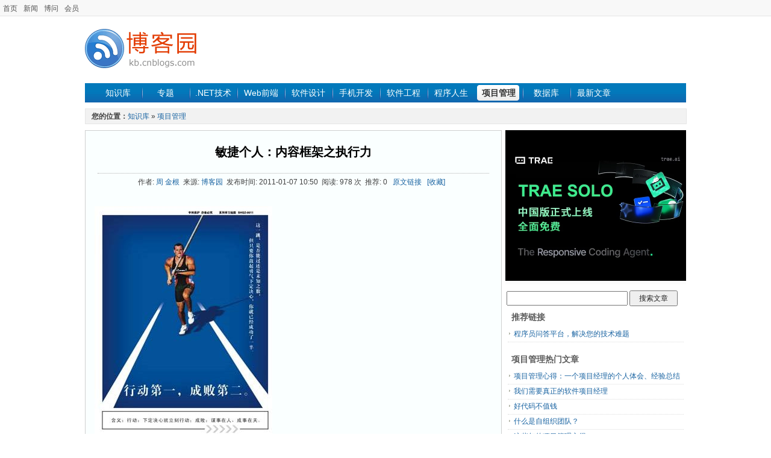

--- FILE ---
content_type: text/html; charset=utf-8
request_url: https://kb.cnblogs.com/page/87101/
body_size: 5831
content:
<!DOCTYPE html>
<html>
<head prefix="og: http://ogp.me/ns# article: http://ogp.me/ns/article#">
    <meta charset="utf-8" />
    <meta name="viewport" content="width=device-width, initial-scale=1" />
    <meta name="renderer" content="webkit">
    <meta name="force-rendering" content="webkit">
    <meta http-equiv="X-UA-Compatible" content="IE=edge,chrome=1" />
    
    <meta property="og:url" content="https://kb.cnblogs.com/page/87101/" />
    <meta property="og:title" content="敏捷个人&#xFF1A;内容框架之执行力" />
    <meta property="og:description" content="执行力是敏捷个人需要学习的一个内容&#xFF0C;本篇主要介绍执行力相关的内容&#xFF0C;大家在读后可以采用介绍的一些指南开始行动&#x3002; &#xD;&#xA;执行力的三个层面&#xD;&#xA;&#xD;&#xA;按照命令和规则做......" />
    <meta property="og:site_name" content="知识库_博客园" />
    <meta property="og:locale:alternate" content="zh_CN" />
    <meta property="og:type" content="article" />
    <meta property="og:published_time" content="2011-01-07T10:50:49.9370000" />
    <meta property="og:image" content="https://kb.cnblogs.com/images/kblogo.gif" />
    <meta property="article:author" content="周 金根" />
            <meta property="article:tag" content="内容框架" />
            <meta property="article:tag" content="执行力" />
    <meta property="author" content="周 金根" />
    <meta name="description" content="执行力是敏捷个人需要学习的一个内容&#xFF0C;本篇主要介绍执行力相关的内容&#xFF0C;大家在读后可以采用介绍的一些指南开始行动&#x3002; &#xD;&#xA;执行力的三个层面&#xD;&#xA;&#xD;&#xA;按照命令和规则做......" />

    <title>敏捷个人：内容框架之执行力_知识库_博客园</title>
        <meta name="keywords" content="内容框架,执行力,敏捷个人&#xFF1A;内容框架之执行力" />
    <link rel="shortcut icon" href="//common.cnblogs.com/favicon.ico" />
    <link title="RSS" type="application/rss+xml" rel="alternate" href="http://feed.cnblogs.com/kb/" />
    <link href="/dist/common.css?v=E99_EfobNjgKpmtVr0wRNEOlZc70iIsERn6ejE1nMmY" rel="stylesheet" />
    
    <link href="/dist/detail.css?v=ENzoIBRg7s6lnxAFfeDUVSiSPIKgTJ0vkN8tuOCcgkY" rel="stylesheet" />
    <link type="text/css" rel="stylesheet" href="//common.cnblogs.com/css/shStyle.css" />

    <script src="//common.cnblogs.com/script/jquery.js" type="text/javascript"></script>
    <script src="/dist/common.js?v=Fxgt85-RGBQ30chsFfi4pwHwbqKZd4mw70ZWW-fYJAQ" type="text/javascript"></script>
    
    <script type="text/javascript" src="//common.cnblogs.com/script/syntaxHighlighter.js"></script>
    <script src="/dist/article/detail.js?v=m16EMi9pOd6UyR3zzReQN_oYBPnEfe3eJOQqs4pOWVU"></script>

    
</head>
<body>
    <div id="hd_info">
        <div id="site_nav"><a href="//www.cnblogs.com" title="程序员的网上家园">首页</a><a href="//news.cnblogs.com">新闻</a><a href="//q.cnblogs.com">博问</a><a href="https://cnblogs.vip/">会员</a></div>
        <div id="login_area"></div>
        <div class="clear"></div>
    </div>
    <div id="wrapper">
        <div id="header">
            <div class="logo">
                <a href="/">
                    <img src="/images/kblogo.gif" alt="知识库" />
                </a>
            </div>
            <div class="banner">
                <!-- /1090369/kb_k1 -->
                

            </div>
            <div class="clear"></div>
        </div>
        <div id="nav_zone">
            <span class="nav">
                <a href="/" class="nobg">知识库</a>
                <a href="/zt/" >专题</a>
                <a href="/list/1001/" >.NET技术</a>
                <a href="/list/1002/" >Web前端</a>
                <a href="/list/1008/" >软件设计</a>
                <a href="/list/1016/" >手机开发</a>
                <a href="/list/1004/" >软件工程</a>
                <a href="/list/1011/" >程序人生</a>
                <a href="/list/1009/" class="current">项目管理</a>
                <a href="/list/1003/" >数据库</a>
                <a href="//home.cnblogs.com/kb/">最新文章</a>
            </span>
        </div>
        <div class="clear"></div>
        

<div id="guide_detail">
    <div id="guide_de">
        <strong style="color:#454545;font-size:12px;">您的位置：</strong><a href="/">知识库</a> » <a href="/list/1009/">项目管理</a>
    </div>
</div>
<div id="main_content">
    <div id="left_content">
        <div id="left_content_pages">
            <h1 class="contents_header"><a href="/page/87101/">敏捷个人：内容框架之执行力</a></h1>
            <div class="contents_info">
                作者: <a href="http://www.cnblogs.com/zhoujg/" target="_blank">周 金根</a>&nbsp;&nbsp;来源: <a href="http://www.cnblogs.com/" target="_blank">博客园</a>&nbsp;&nbsp;发布时间: 2011-01-07 10:50&nbsp;&nbsp;阅读: 978 次&nbsp;&nbsp;推荐: 0&nbsp;&nbsp;
                <a id="link_source" href="http://www.cnblogs.com/zhoujg/archive/2011/01/03/1925061.html" target="_blank">原文链接</a>&nbsp;&nbsp;
                <a href="javascript:void(0)" id="detail-add-wz" class="graylink">[收藏]</a>&nbsp;&nbsp;
            </div>
            
            <div class="contents_main">
                <div id="ArticleCnt">
                    <p><img src="https://pic002.cnblogs.com/images/2011/14032/2011010323540665.jpg" alt="" />&nbsp;&nbsp;&nbsp; </p>
<p>　　执行力是敏捷个人需要学习的一个内容，本篇主要介绍执行力相关的内容，大家在读后可以采用介绍的一些指南开始行动。 </p>
<h3>执行力的三个层面</h3>
<ol>
<li>按照命令和规则做事的过程，简单讲就是能够听话照做</li>
<li>按照预定的计划行为的过程，简单讲就是做事章法</li>
<li>将想法变成现实的过程，简单讲就是规划实现 </li>
</ol>
<p>　　对第一个层面来说，要做的事情是片段的、非连贯的，但对第二个层面来说是连续的、整体的。一个计划并不是一两个步骤做好就行，而要将整体的顺序都做好才能达成效果。有了第二个层面的执行，组织的运转就有了相对较高的效率，但仍然不够，这就需要第三个层次的执行：创新规划并落实执行。组织的进步在于创新、在于设计、在于策划、在于走出习惯的自我，而且不仅仅是要有想法，还要有实现想法的能力，这就是第三个层次的执行。这三个层次的执行是逐步支撑的，第一个层次是第二个层次的保障，第二个层次是第三个层次的保障，只有到了第三个层次的执行，组织的效率才能够真正提升。 </p>
<h3>一些执行力的场景和方案 </h3>
<p>　　执行的关键在于把大块事情分割成可以处理的小块事情，然后花时间去处理它，并测试结果。行动力是结果的核心，在过程中我们关注结果而不是任务本身。对于大多数人来说，缺少行动会阻止自己获得伟大的结果。他们只有一些未曾测试过的想法，从不曾想过实际采取行动来实现它。所以，执行力就是一个人的竞争力。 </p>
<ul>
<li>
<div>如何开始？ </div>
<p>计划并执行。组成一个行动列表，然后去执行这些行动。尽可能快的采取行动并测试结果获得反馈，你将会发现自己知道的和不知道的，以及下一步需要知道的是什么。如果你进入的是一个不熟悉的领域，那么去请教一些有经验的人。 </p>
</li>
<li>
<div>如何频繁的采取行动？ </div>
<p>切分大事情，开始做一些间的事情。关注机会，关注足够好而不是完美。如果你发现你没有足够的时间去做，那很可能是你过度计划或者把事情弄得太大了。 </p>
</li>
<li>
<div>如何避免过度思考？ </div>
<p>设置时间限制。从80%的思考和20%的行动变为20%的思考和80%的行动。还有一个简单的方法就是找到你可以做的三件小事情。 </p>
</li>
<li>
<div>如何提高执行力？ </div>
<p>一种方法是清晰你的结果，如果你知道你想要实现什么，那么你就更容易找到你的动机。另一种方法是开始思考下一步行动是什么。还有一种方法是使用时间盒。 </p>
</li>
</ul>
<p><img src="https://images.cnblogs.com/cnblogs_com/zhoujg/201101/201101032309208891.png" alt="" /> </p>
<p><img src="https://images.cnblogs.com/cnblogs_com/zhoujg/201101/201101032309215237.png" alt="" /> </p>
<h3>执行指南 </h3>
<ul>
<li>问自己，"我已经采取了哪些行动？"<br />我们有时很容易陷入思考而不是执行，如果你还没有获得你期望的结果，列举出你已经采取过的行动。你可能会发现你有更多的为开始行动的想法。或者你可能发现你的一些行动并没有获得相应的结果，但至少你获得了反馈。你可以回顾采取过的行动来决定是否应该改变方法或者继续前进。 </li>
<li>拆分大事情为可以执行的小事情<br />把打结果拆分成更小的行动，这可以帮助我们利用足够的时间和精力去处理它。如果事情太大，那么需要把它拆分为而已执行的小事情。 </li>
<li>决定并执行<br />不要去猜想你的每一步，决定后就去做，然后快速回顾获得反馈。你可以组合"快速失败"和"决定并去做"，一开始做一些简单的小实验，然后测试你的结果 </li>
<li>从头到尾做一遍<br />这是一项执行以前没有做过的任务的一个有效方法。简单的从头到尾的去做一遍，完全采用别人的方法去做可以让自己更全面的了解这个方法。基于自己的理解之后再考虑如何裁剪或者增加自己的东西 </li>
<li>做、回顾和改善<br />做、回顾和改善时采取行动的一个简单回路，他可以帮助你避免过度思考而影响你的行动。 </li>
<li>立即开始<br />与其等着完美的条件下开展，不然立即开始。你开始的越早，你可以更快的学习，并随需应变。立即开始的一个方法就是与自己计划一个会议，安排时间开始做你以前没做的事情。 </li>
<li>设置一个数量限制<br />一个产生结果的一个方法是设置数量限制。例如，你可以为每天找到三个结果，每天做50个俯卧撑、每天写一章或十页。通过数量限制，你可以有一个简单但明确的目标，可以激烈自己去获得结果。 </li>
<li>设置一个时间限制<br />有时候设置一个时间限制可以帮助你去管理好自己的精力，这也是一个控制分散注意力和拖延倾向的方法，也是一个简单的平衡时间分配的方法。 </li>
<li>开始做一些简单的事情<br />开始做简单事情可以增强自信心和精力，完成后然后逐步做更复杂的事情。 </li>
</ul>
<h3>知识+见识+胆识 </h3>
<p>　　最后我要说的是，从"知道道理"到具体"做到" 需要经过3个层次的转变：知识层次的转变、态度的变化、行为上的变化。而这三个改变最难得是第三步，也就是知易行难，我们要使用前面提到的方法来做到知行合一。</p>
<p>　　推荐：<a href="http://www.cnblogs.com/zhoujg/archive/2010/11/archive/2010/02/28/1675183.html">你可能需要的在线电子书</a><a href="http://www.cnblogs.com/zhoujg/archive/2010/11/archive/2010/02/28/1675183.html"><img src="https://images.cnblogs.com/cnblogs_com/zhoujg/201101/201101011114098162.gif" border="0" alt="" /></a> </p>
                </div>
                
                
            </div>
            <div id="content_bottom">
                    <div id="div_digg">
                        <div class="diggit" id="btnDetailDigg">
                            <span class="diggnum" id="digg_count">0</span>
                        </div>
                        <div class="buryit" id="btnDetailBury">
                            <span class="burynum" id="bury_count">0</span>
                        </div>
                        <div class="clear"></div>
                        <div id="digg_tips" class="digg-tips">
                            <span id="digg_tips_login" style="display:none">请先<a href="javascript:void(0);">登录</a></span>
                            <span id="digg_tips_pending" style="display:none">提交中...</span>
                            <span id="digg_tips_msg" style="display:none"></span>
                        </div>
                    </div>
                <div id="panelTags">
                        <div class="tag">标签：<a href="/tag/%E5%86%85%E5%AE%B9%E6%A1%86%E6%9E%B6/" class="catalink">内容框架</a> <a href="/tag/%E6%89%A7%E8%A1%8C%E5%8A%9B/" class="catalink">执行力</a></div>
                </div>
                <div class="prevnextblock" id="PreNextArtilceId">
                </div>
                <div id="article_A4area">
                    <span id="shareA4" class="fl">
                    </span>
                </div>
                <div class="ad_bottom">
                </div>
            </div>
        </div>
    </div>
    <div id="right_content">
        <div class="rt_cnt">
            <div class="list_rt_mid" style="text-align:center">
                <div class="sidebar-image">                   
                    <a href="https://www.trae.com.cn/?utm_source=advertising&utm_medium=cnblogs_ug_cpa&utm_term=hw_trae_cnblogs" target="_blank">
                        <img src="https://img2024.cnblogs.com/blog/35695/202512/35695-20251201125434258-461912837.webp"/>
                    </a>
                </div>
            </div>
        </div>
        <div id="side_right_search">
            <input type="text" id="google_search_q" size="27">
            <input type="button" id="search_button" value="搜索文章">
        </div>
        <div class="rt_cnt">
            <div class="list_rt_top"><h3>推荐链接</h3></div>
            <ul class="sr_list" id="side_adtext">
                <li><a target="_blank" href="http://q.cnblogs.com">程序员问答平台，解决您的技术难题</a></li>
            </ul>
        </div>
        <div id="right_content_list">
            <div class="rt_cnt">
                <div class="list_rt_top"><h3>项目管理热门文章</h3></div>
                <ul class="sr_list" id="hotArticles"></ul>
            </div>
            <div class="rt_cnt">
                <div class="list_rt_top"><h3>项目管理最新文章</h3></div>
                <ul class="sr_list" id="recentArticles"></ul>
            </div>
            <div class="rt_cnt">
                <div class="list_rt_top"><h3>最新新闻</h3></div>
                <ul class="sr_list" id="sideRecentNews"></ul>
            </div><div class="rt_cnt">
                <div class="list_rt_top"><h3>热门新闻</h3></div>
                <ul class="sr_list" id="sideHotNews"></ul>
            </div>
        </div>
        <div class="rt_cnt">
            <div class="list_rt_mid" style="text-align:center">               
            </div>
        </div>
    </div>
    <input type="hidden" id="detail-var" data-cate-id="1009" data-content-id="87101" />
</div>
        <div class="clear"></div>
        <div id="footer">
            <a href="//about.cnblogs.com/">关于我们</a><a href="//about.cnblogs.com/contact">联系我们</a><a href="//about.cnblogs.com/bd">商务合作</a><span></span>&copy; 2026<a href="//www.cnblogs.com">博客园</a><span id="powered_by">Powered by .NET Core on Kubernetes</span>
            <script>
                function login() {
                    location.href = "https://account.cnblogs.com/signin?ReturnUrl=" + location.href;
                    return false;
                }
                function register() {
                    location.href = "https://account.cnblogs.com/signup?ReturnUrl=" + location.href;
                    return false;
                }
                function logout() {
                    location.href = "https://passport.cnblogs.com/logout.aspx?ReturnUrl=" + location.href;
                    return false;
                }
            </script>
        </div>
    </div>
</body>
</html>


--- FILE ---
content_type: text/plain; charset=utf-8
request_url: https://kb.cnblogs.com/mvcajax/article/GetHotArticles?cateId=1009
body_size: 491
content:
<li><a href="http://kb.cnblogs.com/page/157087/" target="_blank">项目管理心得：一个项目经理的个人体会、经验总结</a></li><li><a href="http://kb.cnblogs.com/page/117603/" target="_blank">我们需要真正的软件项目经理</a></li><li><a href="http://kb.cnblogs.com/page/516088/" target="_blank">好代码不值钱</a></li><li><a href="http://kb.cnblogs.com/page/508772/" target="_blank">什么是自组织团队？</a></li><li><a href="http://kb.cnblogs.com/page/140729/" target="_blank">这些年的项目管理心得</a></li>

--- FILE ---
content_type: text/plain; charset=utf-8
request_url: https://kb.cnblogs.com/mvcajax/article/GetSideHotNews
body_size: 705
content:
<li><a href="http://news.cnblogs.com/n/813795/" target="_blank">它是神，也是毒！Clawdbot改名卷入千万诈骗，更让你的电脑“裸奔”</a></li><li><a href="http://news.cnblogs.com/n/813844/" target="_blank">Clawdbot目前没有商业价值，但给“鸡肋”的AI PC们上了一课</a></li><li><a href="http://news.cnblogs.com/n/813858/" target="_blank">马斯克被曝合并SpaceX和xAI！估值1.5万亿美元，左手火箭右手AI</a></li><li><a href="http://news.cnblogs.com/n/813857/" target="_blank">全线大跌，超22万人爆仓！刚刚，黄金、白银，直线跳水</a></li><li><a href="http://news.cnblogs.com/n/813785/" target="_blank">ClawdBot，正在引爆全球灾难！各大CEO预警：不要安装，不要安装</a></li>

--- FILE ---
content_type: text/plain; charset=utf-8
request_url: https://kb.cnblogs.com/mvcajax/article/GetSideRecentNews
body_size: 647
content:
<li><a href="http://news.cnblogs.com/n/813935/" target="_blank">库迪咖啡终结全场9.9元，2月起非特价产品按零售价售卖</a></li><li><a href="http://news.cnblogs.com/n/813934/" target="_blank">雷军：将于2月1日晚8点在北京小米汽车工厂实验室直播</a></li><li><a href="http://news.cnblogs.com/n/813933/" target="_blank">三只松鼠发布 2025 年业绩预告，净利或创近年新低</a></li><li><a href="http://news.cnblogs.com/n/813932/" target="_blank">三星 Galaxy S26 系列发布时间曝光：2 月 25 日亮相</a></li><li><a href="http://news.cnblogs.com/n/813931/" target="_blank">百度开源 PaddleOCR-VL-1.5，文档解析精度超越 DeepSeek-OCR2</a></li>

--- FILE ---
content_type: text/plain; charset=utf-8
request_url: https://kb.cnblogs.com/mvcajax/article/GetPreNextArticleById?id=87101&cateId=1009
body_size: 162
content:
<a href="/page/87101/">« </a>上一篇：<a href="/page/87101/">敏捷个人：内容框架之执行力</a><br/><a href="/page/89505/">» </a>下一篇：<a href="/page/89505/">软件开发前期设计时的注意事项</a>

--- FILE ---
content_type: text/plain; charset=utf-8
request_url: https://kb.cnblogs.com/mvcajax/article/GetRecentArticles?cateId=1009
body_size: 539
content:
<li><a href="http://kb.cnblogs.com/page/703325/" target="_blank">一个中国式研发绩效管理小故事</a></li><li><a href="http://kb.cnblogs.com/page/647558/" target="_blank">大厂的产品经理是怎样进行产品迭代的</a></li><li><a href="http://kb.cnblogs.com/page/521646/" target="_blank">精益化的团队高效协作</a></li><li><a href="http://kb.cnblogs.com/page/521374/" target="_blank">5W法则： 打造高效技术团队必备利器</a></li><li><a href="http://kb.cnblogs.com/page/505877/" target="_blank">好团队不可能凭空出现，赢在Leader的可行规划</a></li>